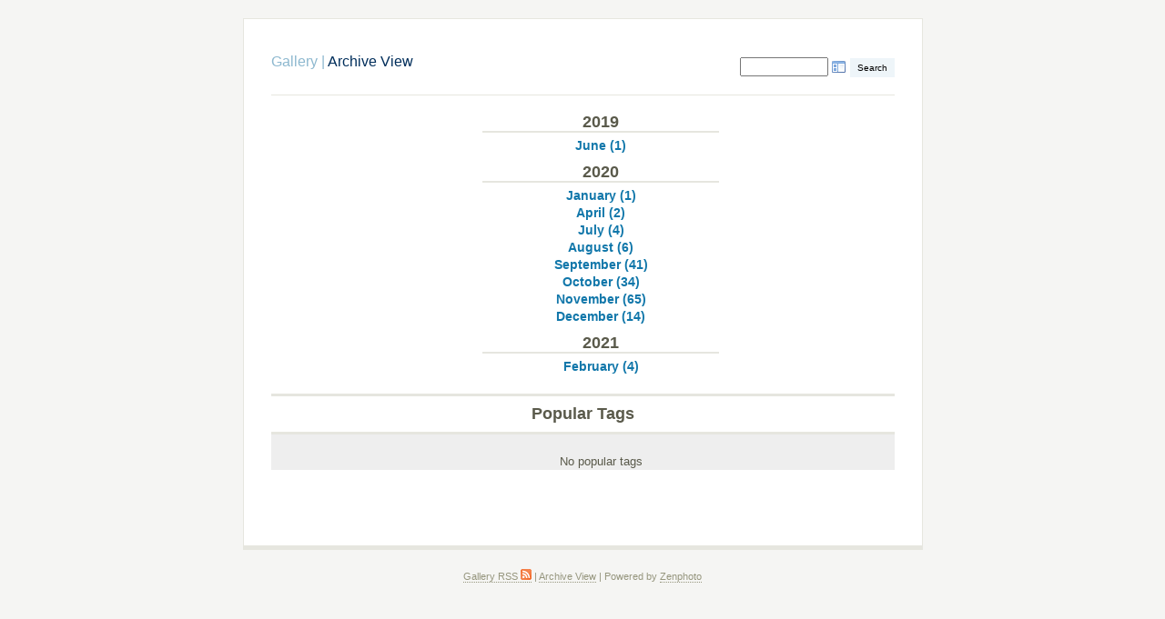

--- FILE ---
content_type: text/html; charset=UTF-8
request_url: http://fahncahn.com/index.php?p=archive
body_size: 1843
content:
<!DOCTYPE html>
<html lang="en-US">
	<head>
		<meta charset="UTF-8">
			<script type="text/javascript" src="/zp-core/js/jquery.js"></script>
			<title>Archive view | Gallery | Pauls Photo Gallery</title>		<link rel="stylesheet" href="/themes/basic/styles/light.css" type="text/css" />
		<link rel="stylesheet" href="/themes/basic/common.css" type="text/css" />
		<link rel="alternate" type="application/rss+xml" title="Gallery RSS" href="http://fahncahn.com/index.php?rss=gallery&amp;lang=" />
	</head>
	<body>
				<div id="main">
			<div id="gallerytitle">
						<script type="text/javascript" src="/zp-core/js/admin.js"></script>
			<div id="search">
		<!-- search form -->
		<form method="post" action="/index.php?p=search" id="search_form">
			<script type="text/javascript">
			// <!-- <![CDATA[
			var within = 0;
			function search_(way) {
				within = way;
				if (way) {
					$('#search_submit').attr('title', 'Search');
				} else {
					lastsearch = '';
					$('#search_submit').attr('title', 'Search');
				}
				$('#search_input').val('');
			}
			$('#search_form').submit(function() {
				if (within) {
					var newsearch = $.trim($('#search_input').val());
					if (newsearch.substring(newsearch.length - 1) == ',') {
						newsearch = newsearch.substr(0, newsearch.length - 1);
					}
					if (newsearch.length > 0) {
						$('#search_input').val('() AND (' + newsearch + ')');
					} else {
						$('#search_input').val('');
					}
				}
				return true;
			});
    $(document).ready(function() {
      $( $("#checkall_searchfields") ).on( "click", function() {
        $("#searchextrashow :checkbox").prop("checked", $("#checkall_searchfields").prop("checked") );
      });
    });
			// ]]> -->
			</script>
						<div>
				<span class="tagSuggestContainer">
					<input type="text" name="words" value="" id="search_input" size="10" />
				</span>
									<a class="toggle_searchextrashow" href="#"><img src="/zp-core/images/searchfields_icon.png" title="search options" alt="fields" id="searchfields_icon" /></a>
					<script>
						$(".toggle_searchextrashow").click(function(event) {
							event.preventDefault();
							$("#searchextrashow").toggle();
						});
					</script>
								<input type="submit" value="Search" title="Search" class="button buttons" id="search_submit"  data-role="none" />
								<br />
									<div style="display:none;" id="searchextrashow">
													<ul>
        <li><label><input type="checkbox" name="checkall_searchfields" id="checkall_searchfields" checked="checked">* Check/uncheck all *</label></li>
								<li><label><input id="SEARCH_city" name="SEARCH_city" type="checkbox" checked="checked"  value="city"  /> City</label></li>
<li><label><input id="SEARCH_country" name="SEARCH_country" type="checkbox" checked="checked"  value="country"  /> Country</label></li>
<li><label><input id="SEARCH_desc" name="SEARCH_desc" type="checkbox" checked="checked"  value="desc"  /> Description</label></li>
<li><label><input id="SEARCH_location" name="SEARCH_location" type="checkbox" checked="checked"  value="location"  /> Location/Place</label></li>
<li><label><input id="SEARCH_state" name="SEARCH_state" type="checkbox" checked="checked"  value="state"  /> State</label></li>
<li><label><input id="SEARCH_tags" name="SEARCH_tags" type="checkbox" checked="checked"  value="tags"  /> Tags</label></li>
<li><label><input id="SEARCH_title" name="SEARCH_title" type="checkbox" checked="checked"  value="title"  /> Title</label></li>
							</ul>
												</div>
								</div>
		</form>
	</div><!-- end of search form -->
					<h2>
					<span>
						<a href="/" title="Gallery" class="galleryindexurl">Gallery</a> | 					</span>
					Archive View				</h2>
			</div>
			<div id="padbox">
				<div id="archive">
<ul class="archive">
<li class="year">2019
<ul class="month">
<li class="archive_active"><a href="/index.php?p=search&amp;date=2019-06">June (1)</a></li>
</ul>
</li>
<li class="year">2020
<ul class="month">
<li class="archive_active"><a href="/index.php?p=search&amp;date=2020-01">January (1)</a></li>
<li class="archive_active"><a href="/index.php?p=search&amp;date=2020-04">April (2)</a></li>
<li class="archive_active"><a href="/index.php?p=search&amp;date=2020-07">July (4)</a></li>
<li class="archive_active"><a href="/index.php?p=search&amp;date=2020-08">August (6)</a></li>
<li class="archive_active"><a href="/index.php?p=search&amp;date=2020-09">September (41)</a></li>
<li class="archive_active"><a href="/index.php?p=search&amp;date=2020-10">October (34)</a></li>
<li class="archive_active"><a href="/index.php?p=search&amp;date=2020-11">November (65)</a></li>
<li class="archive_active"><a href="/index.php?p=search&amp;date=2020-12">December (14)</a></li>
</ul>
</li>
<li class="year">2021
<ul class="month">
<li class="archive_active"><a href="/index.php?p=search&amp;date=2021-02">February (4)</a></li>
</ul>
</li>
</ul>
</div>
				<div id="tag_cloud">
					<p>Popular Tags</p>
						<ul class="tags">
					<li>No popular tags</li>
				</ul>
					</div>
			</div>
		</div>
		<div id="credit">
	<a  href="/index.php?rss=gallery&amp;lang=" title="Gallery RSS" rel="nofollow">Gallery RSS <img src="http://fahncahn.com/zp-core/images/rss.png" alt="RSS Feed" /></a> | <a href="/index.php?p=archive"  title="Archive View">Archive View</a> |
	Powered by <a href="http://www.zenphoto.org" title="The simpler media website CMS">Zenphoto</a></div>
	</body>
</html>

<!-- zenphoto version 1.5.7 -->
<!-- Zenphoto script processing end:0.1453 seconds -->
